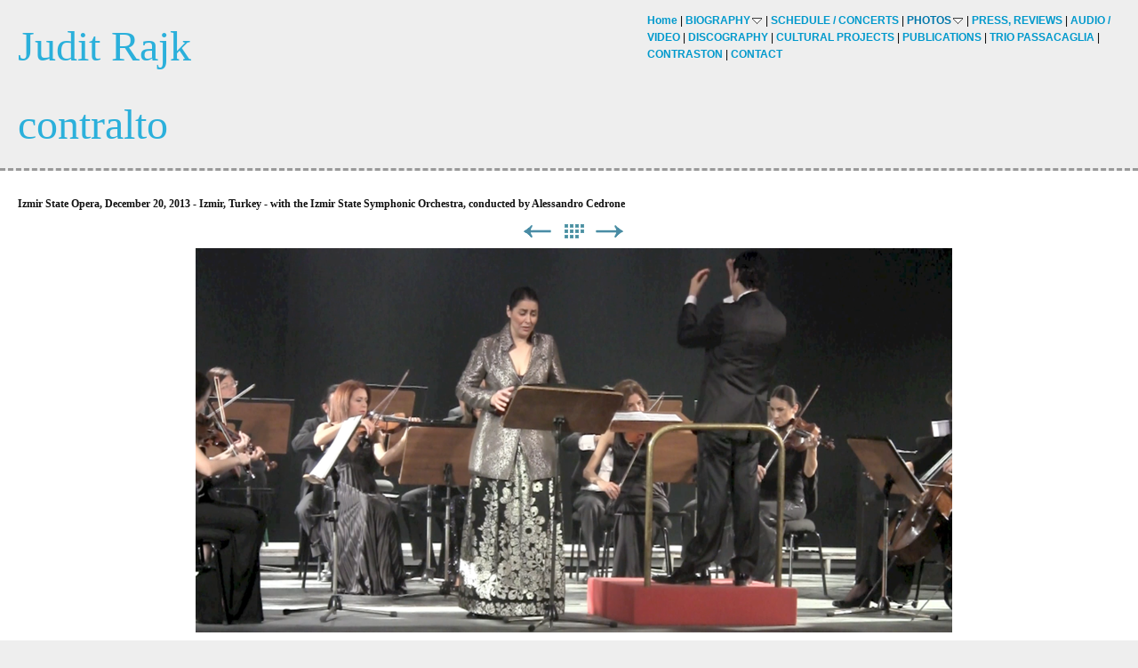

--- FILE ---
content_type: text/html
request_url: https://juditrajk.com/photos/concerts/izmir-state-opera-december.html
body_size: 2541
content:
<!DOCTYPE html>
<html xmlns="http://www.w3.org/1999/xhtml" xml:lang="hu" lang="hu">
	<head>
		<meta charset="utf-8" />
		<meta http-equiv="X-UA-Compatible" content="IE=edge" />
				<title>Izmir State Opera, December 20, 2013 - Izmir, Turkey - with the Izmir State Symphonic Orchestra, conducted by Alessandro Cedrone | Judit Rajk</title>
		<meta name="description" content="Judit Rajk Alessandro Cedrone Izmir State Symphonic Orchestra" />
		<meta name="robots" content="all" />
		<meta name="generator" content="Sandvox 2.10.12" />
		<meta name="viewport" content="width=771" />
		<link rel="shortcut icon" type="image/x-icon" href="../../favicon.ico" />
		<link rel="image_src" href="http://www.juditrajk.com/_Media/12202013_izmir3-2_360.png" type="image/png" />
		<link rel="canonical" href="http://www.juditrajk.com/photos/concerts/izmir-state-opera-december.html" />
		
		<link rel="stylesheet" type="text/css" href="../../_Resources/ddsmoothmenu.css" />
		<link rel="stylesheet" type="text/css" href="../../sandvox_Dashed/main.css" title="Dashed" />
		<!--
		Photo credits for this website's design: <http://www.juditrajk.com/sandvox_Dashed/Credits.rtf>
		Licensing for this website's design:     <http://www.juditrajk.com/sandvox_Dashed/License.rtf>
		-->
		
	</head>
	<body class="sandvox has-page-title no-sidebar no-custom-banner has-photo-navigation no-IR" id="www_juditrajk_com" >
				<div id="page-container">
			<div id="page">
				<div id="page-top" class="no-logo has-title has-tagline">
					<div id="title">
						<h1 style="text-align:left;" class="title in"><a href="../../"><span class="in"><span style="font-size: 48px; font-family: Baskerville; color: rgb(43, 176, 219);">Judit Rajk</span></span></a></h1>
						<p id="tagline" style="text-align:left;"><span class="in"><span style="font-size: 48px; font-family: 'Baskerville Old Face'; color: rgb(43, 176, 219);">contralto</span></span></p>
					</div><!-- title -->
					<div id="sitemenu-container">
						<div id="sitemenu">
							<h2 class="hidden">Site Navigation<a href="#page-content" rel="nofollow">[Skip]</a></h2>
							<div id="sitemenu-content">
								<ul>
									<li class="i1 o"><a href="../../" title="&quot;Judit Rajk ’s voice sounded angelic and otherworldy&quot;(bachtrack.com)"><span class="in">Home</span></a></li>
									<li class="i2 e hasSubmenu"><a href="../../bio/" title="BIOGRAPHY"><span class="in">BIOGRAPHY</span></a>
										<ul>
											<li class="i1 o"><a href="../../bio/cv--english.html" title="CV / English"><span class="in">CV / English</span></a></li>
											<li class="i2 e"><a href="../../bio/cv--deutsch.html" title="CV / Deutsch"><span class="in">CV / Deutsch</span></a></li>
											<li class="i3 o"><a href="../../bio/cv--magyar.html" title="CV / Magyar"><span class="in">CV / Magyar</span></a></li>
											<li class="i4 e"><a href="../../bio/cv--turkce.html" title="CV / Türkçe"><span class="in">CV / Türkçe</span></a></li>
											<li class="i5 o last-item last"><a href="../../bio/cv--italiano/" title="CV / Italiano"><span class="in">CV / Italiano</span></a></li>
										</ul>
									</li>
									<li class="i3 o"><a href="../../schedule--concerts-7.html" title="SCHEDULE / CONCERTS"><span class="in">SCHEDULE / CONCERTS</span></a></li>
									<li class="i4 e hasSubmenu currentParent"><a href="../" title="PHOTOS"><span class="in">PHOTOS</span></a>
										<ul>
											<li class="i1 o"><a href="../portraits/" title="PORTRAITS"><span class="in">PORTRAITS</span></a></li>
											<li class="i2 e currentParent"><a href="./" title="CONCERTS"><span class="in">CONCERTS</span></a></li>
											<li class="i3 o"><a href="../ensembles/" title="ENSEMBLES"><span class="in">ENSEMBLES</span></a></li>
											<li class="i4 e last-item last"><a href="../miscellaneous/" title="MISCELLANEOUS"><span class="in">MISCELLANEOUS</span></a></li>
										</ul>
									</li>
									<li class="i5 o"><a href="../../press/" title="PRESS, REVIEWS"><span class="in">PRESS, REVIEWS</span></a></li>
									<li class="i6 e"><a href="../../music.html" title="AUDIO / VIDEO"><span class="in">AUDIO / VIDEO</span></a></li>
									<li class="i7 o"><a href="../../discography.html" target="_blank" title="DISCOGRAPHY"><span class="in">DISCOGRAPHY</span></a></li>
									<li class="i8 e"><a href="../../cultural-projects.html" title="CULTURAL PROJECTS"><span class="in">CULTURAL PROJECTS</span></a></li>
									<li class="i9 o"><a href="../../publications/" title="PUBLICATIONS"><span class="in">PUBLICATIONS</span></a></li>
									<li class="i10 e"><a href="../../trio-passacaglia.html" title="TRIO PASSACAGLIA"><span class="in">TRIO PASSACAGLIA</span></a></li>
									<li class="i11 o"><a href="../../contraston/" title="CONTRASTON"><span class="in">CONTRASTON</span></a></li>
									<li class="i12 e last-item last"><a href="../../contact.html" title="CONTACT"><span class="in">CONTACT</span></a></li>
								</ul>
							</div> <!-- /sitemenu-content -->
						</div> <!-- /sitemenu -->
					</div> <!-- sitemenu-container -->
				</div> <!-- page-top -->
				<div class="clear below-page-top"></div>
				<div id="page-content" class="has-photo-navigation">
					<div id="main">
						<div id="main-top"></div>
						<div id="main-content">
							<h2 class="title"><span class="in"><span style="font-size: 12px; font-family: Georgia; color: rgb(17, 17, 17); "><strong>Izmir State Opera, December 20, 2013 - Izmir, Turkey - with the Izmir State Symphonic Orchestra, conducted by Alessandro Cedrone</strong></span></span></h2>
							<div class="collection-navigation photo-navigation">
								<div id="previous-photo" class="previous-page"><a class="imageLink" href="izmir-state-opera-december-2.html#previous-photo">Previous</a></div>
								<div id="next-photo" class="next-page"><a class="imageLink" href="izmir-state-opera-december-4.html#previous-photo">Next</a></div>
								<div id="photo-list" class="collection-index"><a class="imageLink" href="./">List</a></div>
							</div>
							<div class="article">
								<div class="article-content">
									<div class="RichTextElement">
										<div>
											<div class="first graphic-container wide center ImageElement">
												<div class="graphic">
													<div class="figure-content">
														<!-- sandvox.ImageElement --><img src="../../_Media/12202013_izmir3-2_med-2.png" alt="12202013_Izmir(3)" width="851" height="432" />
														<!-- /sandvox.ImageElement --></div>
												</div>
											</div><p><br /></p>
										</div>
									</div>
								</div> <!-- /article-content -->
								<div class="article-info">
								</div> <!-- /article-info -->
							</div> <!-- /article -->
						</div> <!-- main-content -->
						<div id="main-bottom"></div>
					</div> <!-- main -->
				</div> <!-- content -->
				<div class="clear below-content"></div>
				<div id="page-bottom">
					<div id="page-bottom-contents">
						<div>  © Rajk 2025<br /><br /></div>
						<div class="hidden"> <a rel="nofollow" href="#title">[Back To Top]</a></div>
					</div>
				</div> <!-- page-bottom -->
			</div> <!-- container -->
			<div id="extraDiv1"><span></span></div><div id="extraDiv2"><span></span></div><div id="extraDiv3"><span></span></div><div id="extraDiv4"><span></span></div><div id="extraDiv5"><span></span></div><div id="extraDiv6"><span></span></div>
		</div> <!-- specific body type -->
		<script src="//ajax.aspnetcdn.com/ajax/jQuery/jquery-1.9.1.min.js"></script>
		<script>
		if (typeof jQuery === 'undefined') document.write('<scr'+'ipt src="../../_Resources/jquery-1.9.1.min.js"></scr'+'ipt>');
		</script>
		<script id="ddsmoothmenu" src="../../_Resources/ddsmoothmenu.js">
			/***********************************************
			* Smooth Navigational Menu- (c) Dynamic Drive DHTML code library (www.dynamicdrive.com)
			* This notice MUST stay intact for legal use
			* Visit Dynamic Drive at http://www.dynamicdrive.com/ for full source code
			***********************************************/</script>
		<script>
		ddsmoothmenu.arrowimages = {down:['downarrowclass', '../../_Resources/down.gif', 23], right:['rightarrowclass', '../../_Resources/right.gif']}
		ddsmoothmenu.init({ mainmenuid: 'sitemenu-content',orientation:'h', classname:'ddsmoothmenu',contentsource:'markup'})
		</script>
		
	</body>
</html>

--- FILE ---
content_type: text/css
request_url: https://juditrajk.com/sandvox_Dashed/main.css
body_size: 3997
content:
@charset "UTF-8";

/*
   css Copyright © 2005-2012 Karelia Software. All rights reserved.
   css released under Creative Commons License  - http://creativecommons.org/licenses/by-sa/2.5/
   All associated graphics belong to their respective owners and are licensed separately.
*/

/* IE7 hacks */

*:first-child+html .gridItem img {
	position:relative;
	top:0px;
}

*:first-child+html .gridItem h3 {
	position:relative;
	top:0px;
}

/* Navigation arrows */
div.text-navigation { text-align:center; margin-bottom:1em;}
div.text-navigation div { display:inline; margin:0px 0.5em; }
.collection-navigation .disabled-navigation { text-indent:-5000px; }

/* 2.0 wrap compatibility. 2.0-compatible designs can further adjust these if they need */
.wide { display:block; }

.narrow.left {   /* Some designs won't respect without !important */
    float:left!important;
    clear:left!important;
}
.narrow.right {
    float:right!important;
    clear:right!important;
}

.wide.left   .graphic, img.wide.left,   .wide.left video,   .wide.left audio   { display:block; margin-left:0px; margin-right:auto; }
.wide.center .graphic, img.wide.center, .wide.center video, .wide.center audio { display:block; margin-left:auto; margin-right:auto; }
.wide.right  .graphic, img.wide.right,  .wide.right video,  .wide.right audio  { display:block; margin-left:auto; margin-right:0px; }


.ImageElement.left, .AudioElement.left { text-align:left; }
.ImageElement.center, .AudioElement.center { text-align:center; }
.ImageElement.right, .AudioElement.right { text-align:right; }

/* Captions should align themselves with the graphic */
.graphic-container.left .caption { text-align:left; }
.graphic-container.center .caption { text-align:center; }
.graphic-container.right .caption { text-align:right; }

/* Inline iframes need to display as a block to layout right */
.graphic iframe { display:block; }

/* Pagelet photo grids should be generally be auto width (some 1.x designs hardcoded an exact width) */
.pagelet .photogrid-index { width:auto; }

/* For content like amazon which forces white background. Design SHOULD set color for A tag and text color. */
.whiteBackground
{
	background-color:white;
}

.article-info
{
	margin-bottom:1em;
}

/* Firefox reduce dotted lines on links */
.photo-navigation a:focus, .replaced a:focus {overflow:hidden;}

/* Disqus correction to prevent overflow scroll bars in some designs */
#dsq-content { overflow:hidden; }
#dsq-content .dsq-auth-header { width: auto!important; }
#dsq-content .dsq-by { margin: 4px 6px 0px 0px; }
#dsq-content .dsq-by a, #dsq-content .dsq-by a:hover { border: 0px none; }
#dsq-content h3 { margin:0px; }

/* Site menus. Don't wrap the top level items, and wrap sub-menu items normaly. */
#sitemenu-content ul li span.in { white-space:nowrap;}
* html #sitemenu-content ul li span.in {white-space: normal}
*:first-child+html #sitemenu-content ul li span.in {white-space: normal}
#sitemenu-content ul ul li span.in {white-space: normal}
#sitemenu-content span.in { position: relative; }

body { word-wrap:break-word; }

/* Make sure scaled-down images look good in IE */
img { -ms-interpolation-mode: bicubic; }

.photogrid-index-bottom { clear:left; }

.social-bar-button a {border-bottom-style:none !important;}

textarea.fullWidth, input.fullWidth, select.fullWidth {
	width:96%;
	margin:4px 0;
}
textarea.fullWidth, select.fullWidth {
	margin: 4px 1px
}

form.contactElement input.submit {
	width:auto;
	display:block;
	margin-left:auto;
	margin-right:2%;
}
form.contactElement th {
	text-align:right;
	font-weight:normal;
	width:25%;
}

.contactError { color:red; font-weight:bold; }

/* Contact Element For IE 7 */
*:first-child+html form.contactElement input.submit {
	padding:0px 10%;
	min-width: 0px;
}

textarea {
    resize: vertical;
}

form.contactElement p {
	text-align: left;
}

/*
   css Copyright © 2005-2012 Karelia Software. All rights reserved.
   css released under Creative Commons License
        - http://creativecommons.org/licenses/by-sa/2.5/
   All associated graphics belong to their respective owners
        and are licensed separately.
*/


/*
GLOBAL

Try to define style properties as globally as possible. E.g. the basic font setting should be right there for the body element
*/

* {
	margin:0px;
	padding:0px;
}

body {
	font-family: Georgia, Palatino, Times, "Times New Roman", serif;
	font-size: 76%; /* as recommended in CSS guide */
	background-color:#eee;
	color:#111;
	line-height:1.6;
}

body.allow-sidebar {
	background-color:#fff;
	background-image:url(background.gif);
	background-position: 0% 0%;
	background-repeat: repeat-y;
}

#sidebar, .callout, #page-top, h1, h2, h3, h4, h5, h6 {
	font-family:Optima, Tahoma, sans-serif;
	font-weight:normal;
	color:#000;
	background-color:inherit;
}

h1, h2, h3 {
	margin-bottom:0.5em;
}

h4, h5, h6 {
	font-size: 100%;
	font-weight:bold;
}

p {
	margin-bottom:0.5em;
	max-width:70em;
}

a {
	color:#09c;
	text-decoration:none;
	font-weight:600;
}

a:hover {
	color:#07a;
	text-decoration:underline;
}

a img {
	border:none;
}

ul, ol {
	padding-left:24px;
	margin-bottom:10px;
	max-width: 70em;
}

#sitemenu ul {
	margin-bottom:0px;
}

dl {
	max-width: 70em;
}

dt {
	font-style: italic;
}

dd {
	padding-left: 24px;
}


/*
GENERAL LAYOUT FOR HEADER AND SIDEBAR
float them on the left if there is a sidebar, this way we can unify them into a single structure. Have the header on top if there is no sidebar.
*/
.allow-sidebar #page-top, #sidebar-container {
	float:left;
	width:220px;
	clear:left;
}

#title, #sitemenu-content, #sidebar-container #sidebar {
	padding:14px;
}

.no-sidebar #title {
	float:left;
	position:relative;
	width:55%;
	height:100%;
	padding:0px;
}

.no-sidebar h1 {
	padding:14px 0px 0px 20px;
	padding-bottom:0px;
}

h1 a {
	color:inherit;
	font-weight: inherit;
}

.no-sidebar #title p {
	padding:0px 0px 0px 20px;
}

#sitemenu-content {
	padding-top:0px;
	font-weight: bold;
}

.allow-sidebar #sitemenu-content {
	position: relative;
	z-index: 100;
	padding-right: 0px;
}

.allow-sidebar #sitemenu-content.ddsmoothmenu-v ul .submenu-indicator {
	top: 0px;
	right: -12px;
}

.allow-sidebar #sitemenu-content.ddsmoothmenu-v ul ul .submenu-indicator,
.no-sidebar #sitemenu-content.ddsmoothmenu-v ul ul .submenu-indicator {
	top: 10px;
	right: 5px;
}

.allow-sidebar #sitemenu-content li {
	white-space: normal;
	display:block;
}

#sitemenu-content .currentParent > a {
	color:#07a;
}

.no-sidebar #sitemenu-content {
	float:left;
	position:relative;
	width:43%;
	padding:14px 5px 3px 0px;
}

.no-sidebar #sitemenu-content ul {
	list-style-type:none;
	height:100%;
}

.no-sidebar #sitemenu-content li {
	display:inline;
}


.no-sidebar #sitemenu-content li.currentPage {
	font-weight:bold;
}

.no-sidebar #sitemenu-content li:before {
	content: " | ";
	font-weight:normal;
}

.no-sidebar #sitemenu-content li.i1:before {
	content:"";
	display:none;
}

#sitemenu-content ul li span.in
{
    white-space: normal !important;
}

/* IE Hack as IE can't do :after, emulate the effect using borders */
/* Hides from IE5-mac \*/
* html .no-sidebar #sitemenu-content li {
	margin:0px;
	padding-left:4px;
	border-left:#999 solid 2px;
}
* html .no-sidebar #sitemenu-content li.i1 {
	border:none;
	padding:0px;
}
/* End hide from IE5-mac */

#sitemenu-content li ul li:before {
	content: "";
	display: none;
}

.no-sidebar #sitemenu-content ul ul {
	height: auto;
}

.no-sidebar #sitemenu-content li ul li {
	display:list-item;
}

#sitemenu-content ul li ul li span.in {
	padding-right: 12px;
}

#sitemenu-content .selected {
	text-decoration: underline;
}


.no-sidebar #page-top + .clear {
	display:block;
	height:5px;
	background-color:Green;
	width:100%;
	border-bottom:3px #999 dashed;
	background-color: #eee;
}

/* IE Hack as IE can't do adjacent selectors, use a top border on #main-content instead, to get roughly the same effect */
/* Hides from IE5-mac \*/
* html .no-sidebar #main-content{
	border-top:3px #999 dashed;
}
/* End hide from IE5-mac */


.no-sidebar #main {
	background-color:#fff;
	color:inherit;
}

.allow-sidebar #main {
	position:absolute;
	top:0px;
	left:250px;
}

/* IE Hack */

/* Hides from IE5-mac \*/
* html .allow-sidebar #main {
	margin-left:0px;
}
/* End hide from IE5-mac */


.allow-sidebar #main-top {
	/* set up minimum width for page */
	display:block;
	width:520px;
}


#main-content {
	padding:20px 10px 5px 20px;
}



/*
TITLE
Centre smaller logos within their 200px container and, in turn, that container in its container.
*/
#title {
	width:100%;
}

#logo-container {
	display:block;
	width:200px;
	text-align:center;
	margin:auto;
}

.no-sidebar #logo-container {
	float:right;
	width:auto;
}

/*
PAGELETS & CALLOUTS
*/
.callout {
	float:right;
	width:250px;
	padding: 0px 0px 0px 24px;
}

.no-sidebar .callout {
	margin-left:8px;
}

#sidebar {
	width:100%;
}

#sidebar .pagelet.bordered {
	border-top: 1px #999 solid;
}

.pagelet {
	min-width:204px;
}

.pagelet + .pagelet {
	margin-top:12px;
}

.callout .pagelet.bordered {
	color:#000;
	background-color:#eee;
	border: dashed #999 3px;
	margin-bottom:12px;
	padding:2px 6px 0px 7px;
}

.callout .pagelet.bordered:hover {
	border-color:#666;
}

.pagelet h4 {
	margin:1.2em 0em 0.4em 0em;
}

.callout .pagelet.bordered h4 {
	margin-top:0.5em;
}

.blockquote-container blockquote {
	border-left: 3px solid #999;
	padding-left: 1em;
	font-style: italic;
}



/*
ACTUAL CONTENT
*/

.article h3 {
	margin-top:1em;
}



/*
PHOTO GRID PAGE
*/

.photogrid-index {
    text-align: center;
    margin: auto;
    overflow: auto;
}

.photogrid-index a {
	background-color:inherit;
	color:#000;
	text-decoration:none;
}
.photogrid-index h3 a:hover {
	text-decoration:underline;
}

.gridItem {
    float: left;
    position:relative;
    width:150px;
    height:180px;	/* room for caption */
	margin:5px;
    padding-top: 10px;
    background-color: #fff;
    color:inherit;
    overflow: hidden;
}

.gridItem h3 {
    font-size: 0.9em;
    font-weight: normal;
	background-color:inherit;
    color: #000;
    margin-top: 4px;
    margin-left: 7px;
    margin-right: 7px;
    position:absolute;
	top: 140px; /* needs to leave 38px from the bottom of the gridItem */
	width: 136px;
	line-height:15px;
}

.gridItem img {
    border: 1px solid #807973;
    margin: auto;
    display:block;
    position: absolute;
    top: 0;
    bottom: 40px;
    right: 0;
    left: 0;
}

/* IE Hack */
/* Hides from IE5-mac \*/
* html .gridItem img {
	position: relative;
	top:0px;
}

* html .gridItem h3 {
	position: relative;
	top: 0px;
}
/* End hide from IE5-mac */
#sidebar .photogrid-index{
	width:auto;
	margin-left:25px;
}




/*
PHOTO NAVIGATION
*/

.photo-navigation {
	position:relative;
    height: 21px;
    width:200px;
    margin:0px auto 8px auto;
}

.photo-navigation div {
	width:34px;
	height:21px;
	position: absolute;
    text-indent: -5000em;
}

.photo-navigation a {
	border-bottom:none;
	display:block;
	width:100%;
	height:100%;
}

#previous-photo	{
    background: url(photo-prev-off.gif)		no-repeat;
    left: 42px;
}
#previous-photo a {
    background: url(photo-prev.gif)		no-repeat;
}

#next-photo {
    background: url(photo-next-off.gif)		no-repeat;
    left: 124px;
}
#next-photo a {
    background: url(photo-next.gif)		no-repeat;
}

#photo-list {
    background: url(photo-list-off.gif)		no-repeat;
    left: 83px;
}
#photo-list a {
    background: url(photo-list.gif)		no-repeat;
}

.image-controls a {
	border-bottom:none !important;
}
.text-navigation #previous-photo, .text-navigation #next-photo, .text-navigation  #photo-list, .text-navigation a, .text-navigation a:hover{
	background:none!important;
	width:auto!important;
}

/*
PAGE BOTTOM
*/
.article-info {
	clear:both;
}

#page-bottom {
	padding:0px 14px;
	width:220px;
}

.no-sidebar #page-bottom {
	width:93%;
}


#page-bottom p {
	margin:0px;
}

/*
SANDVOX INTERNALS

these should be present in every style sheeto ensure that certain classes used by Sandvox to hide and clear elements are respected.
Don't change them unless you have very good reason to do so.
*/

.clear {clear: both; height: 0;}
.hidden {display:none;}
.narrow {float: right; margin:5px 0 5px 10px;}
img.wide {display: block;}
.ImageElement, .VideoElement { text-align:center;}
.ImageElement p, .VideoElement p { margin:auto; }
.narrow.left{
	margin:5px 10px 5px 0;
}
.narrow.right{
	margin:5px 0 5px 10px;
}
.article-thumbnail {
    float: left;
	margin:5px 10px 5px 0;
}
.no-page-title .photo-navigation {margin-top:38px;}

.callout-container, .graphic-container { clear:both; }

